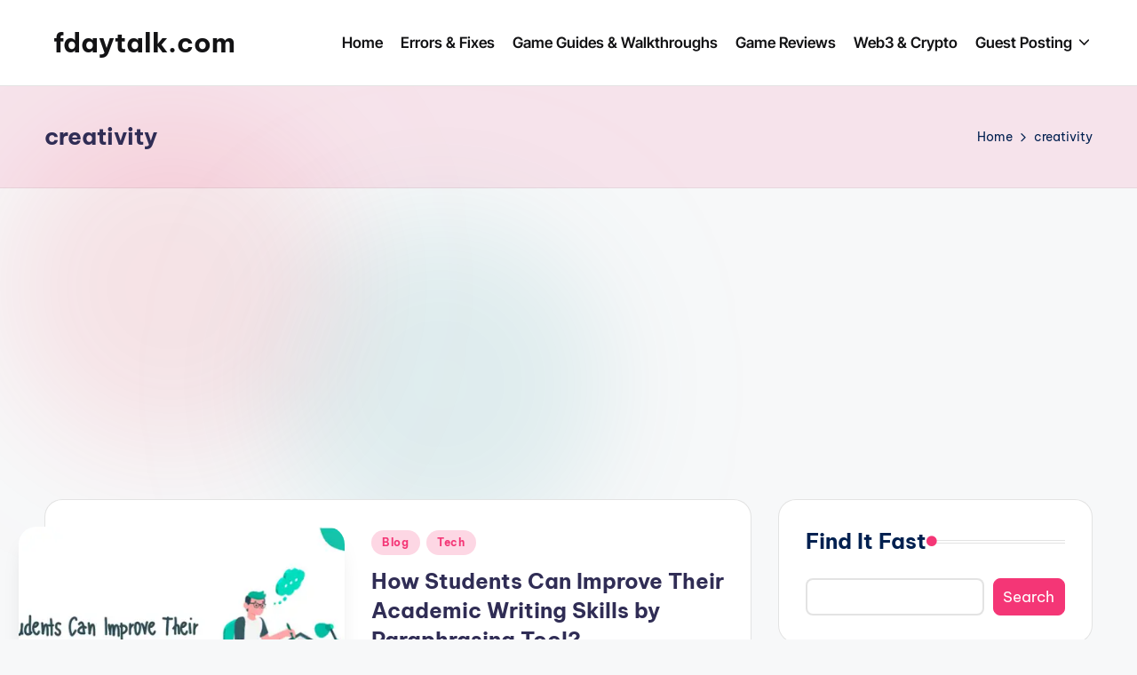

--- FILE ---
content_type: text/html; charset=utf-8
request_url: https://www.google.com/recaptcha/api2/aframe
body_size: 268
content:
<!DOCTYPE HTML><html><head><meta http-equiv="content-type" content="text/html; charset=UTF-8"></head><body><script nonce="Z46d0aWFRBHlTa67ZVtLYg">/** Anti-fraud and anti-abuse applications only. See google.com/recaptcha */ try{var clients={'sodar':'https://pagead2.googlesyndication.com/pagead/sodar?'};window.addEventListener("message",function(a){try{if(a.source===window.parent){var b=JSON.parse(a.data);var c=clients[b['id']];if(c){var d=document.createElement('img');d.src=c+b['params']+'&rc='+(localStorage.getItem("rc::a")?sessionStorage.getItem("rc::b"):"");window.document.body.appendChild(d);sessionStorage.setItem("rc::e",parseInt(sessionStorage.getItem("rc::e")||0)+1);localStorage.setItem("rc::h",'1768734274863');}}}catch(b){}});window.parent.postMessage("_grecaptcha_ready", "*");}catch(b){}</script></body></html>

--- FILE ---
content_type: application/javascript; charset=utf-8
request_url: https://fundingchoicesmessages.google.com/f/AGSKWxUyaZtaZCXhJSZtXTtwYVCm_H1nFE14VBawTDwV9v0Zd1osFsFxuYta092lAJZO0VF-gdq1QOHBv4WvxbActERpsnxk7bnu9NkbDMMZvPVV6JIiOhbhj-WsCaYnlVZYM8Cb6rwbN6b1kuswe3VLCtvpk_okBMT8luDAeCi4i2AtdtKDitK5z19RrUck/_.ads9./adstreamjscontroller./adv_horiz./480x60./ad-400.
body_size: -1292
content:
window['4f185103-d022-4012-aad0-4ea2616d2d26'] = true;